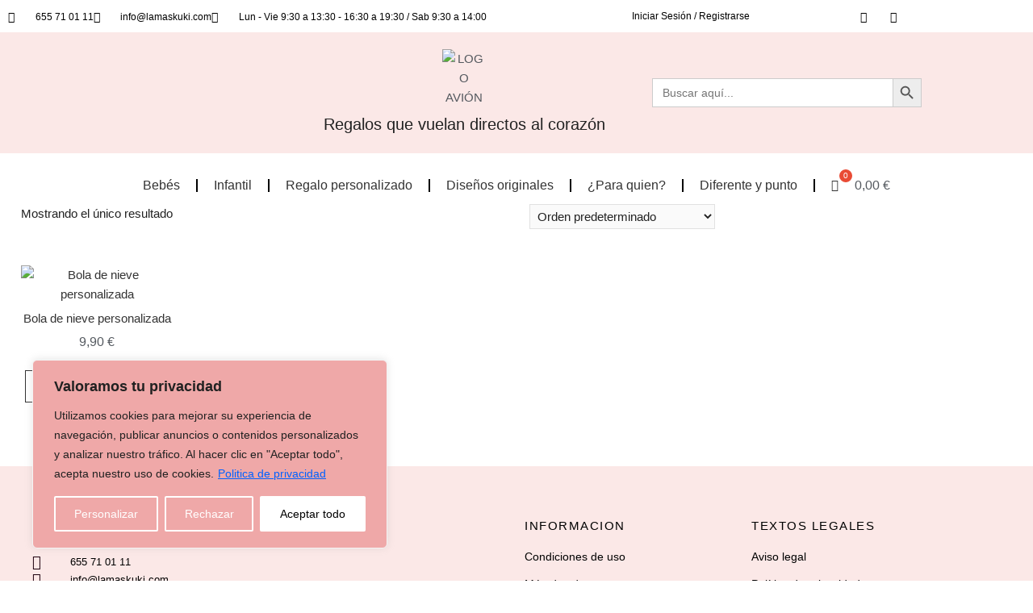

--- FILE ---
content_type: text/css
request_url: https://lamaskuki.com/wp-content/uploads/elementor/css/post-4008.css?ver=1769640024
body_size: 1358
content:
.elementor-4008 .elementor-element.elementor-element-43d58ec0 > .elementor-container > .elementor-column > .elementor-widget-wrap{align-content:center;align-items:center;}.elementor-4008 .elementor-element.elementor-element-43d58ec0:not(.elementor-motion-effects-element-type-background), .elementor-4008 .elementor-element.elementor-element-43d58ec0 > .elementor-motion-effects-container > .elementor-motion-effects-layer{background-color:#FFFFFF;}.elementor-4008 .elementor-element.elementor-element-43d58ec0 > .elementor-container{min-height:35px;}.elementor-4008 .elementor-element.elementor-element-43d58ec0{transition:background 0.3s, border 0.3s, border-radius 0.3s, box-shadow 0.3s;margin-top:-5px;margin-bottom:-5px;}.elementor-4008 .elementor-element.elementor-element-43d58ec0 > .elementor-background-overlay{transition:background 0.3s, border-radius 0.3s, opacity 0.3s;}.elementor-widget-icon-list .elementor-icon-list-item > .elementor-icon-list-text, .elementor-widget-icon-list .elementor-icon-list-item > a{font-family:var( --e-global-typography-text-font-family ), Sans-serif;font-weight:var( --e-global-typography-text-font-weight );}.elementor-4008 .elementor-element.elementor-element-1c623c22 .elementor-icon-list-items:not(.elementor-inline-items) .elementor-icon-list-item:not(:last-child){padding-block-end:calc(28px/2);}.elementor-4008 .elementor-element.elementor-element-1c623c22 .elementor-icon-list-items:not(.elementor-inline-items) .elementor-icon-list-item:not(:first-child){margin-block-start:calc(28px/2);}.elementor-4008 .elementor-element.elementor-element-1c623c22 .elementor-icon-list-items.elementor-inline-items .elementor-icon-list-item{margin-inline:calc(28px/2);}.elementor-4008 .elementor-element.elementor-element-1c623c22 .elementor-icon-list-items.elementor-inline-items{margin-inline:calc(-28px/2);}.elementor-4008 .elementor-element.elementor-element-1c623c22 .elementor-icon-list-items.elementor-inline-items .elementor-icon-list-item:after{inset-inline-end:calc(-28px/2);}.elementor-4008 .elementor-element.elementor-element-1c623c22 .elementor-icon-list-icon i{color:#000000;transition:color 0.3s;}.elementor-4008 .elementor-element.elementor-element-1c623c22 .elementor-icon-list-icon svg{fill:#000000;transition:fill 0.3s;}.elementor-4008 .elementor-element.elementor-element-1c623c22{--e-icon-list-icon-size:14px;--icon-vertical-offset:0px;}.elementor-4008 .elementor-element.elementor-element-1c623c22 .elementor-icon-list-icon{padding-inline-end:11px;}.elementor-4008 .elementor-element.elementor-element-1c623c22 .elementor-icon-list-item > .elementor-icon-list-text, .elementor-4008 .elementor-element.elementor-element-1c623c22 .elementor-icon-list-item > a{font-family:"Arvo", Sans-serif;font-size:12px;font-weight:500;}.elementor-4008 .elementor-element.elementor-element-1c623c22 .elementor-icon-list-text{color:#000000;transition:color 0.3s;}.elementor-widget-nav-menu .elementor-nav-menu .elementor-item{font-family:var( --e-global-typography-primary-font-family ), Sans-serif;font-weight:var( --e-global-typography-primary-font-weight );}.elementor-widget-nav-menu .elementor-nav-menu--dropdown .elementor-item, .elementor-widget-nav-menu .elementor-nav-menu--dropdown  .elementor-sub-item{font-family:var( --e-global-typography-accent-font-family ), Sans-serif;font-weight:var( --e-global-typography-accent-font-weight );}.elementor-4008 .elementor-element.elementor-element-bd8aebd > .elementor-widget-container{margin:-8px 0px -5px 0px;padding:0px 0px 0px 0px;}.elementor-4008 .elementor-element.elementor-element-bd8aebd .elementor-nav-menu .elementor-item{font-family:"Arvo", Sans-serif;font-size:12px;font-weight:500;}.elementor-4008 .elementor-element.elementor-element-bd8aebd .elementor-nav-menu--main .elementor-item{color:#000000;fill:#000000;}.elementor-4008 .elementor-element.elementor-element-bd8aebd .elementor-nav-menu--main .elementor-item:hover,
					.elementor-4008 .elementor-element.elementor-element-bd8aebd .elementor-nav-menu--main .elementor-item.elementor-item-active,
					.elementor-4008 .elementor-element.elementor-element-bd8aebd .elementor-nav-menu--main .elementor-item.highlighted,
					.elementor-4008 .elementor-element.elementor-element-bd8aebd .elementor-nav-menu--main .elementor-item:focus{color:#000000;fill:#000000;}.elementor-4008 .elementor-element.elementor-element-bd8aebd .elementor-nav-menu--main:not(.e--pointer-framed) .elementor-item:before,
					.elementor-4008 .elementor-element.elementor-element-bd8aebd .elementor-nav-menu--main:not(.e--pointer-framed) .elementor-item:after{background-color:#D8DDE1;}.elementor-4008 .elementor-element.elementor-element-bd8aebd .e--pointer-framed .elementor-item:before,
					.elementor-4008 .elementor-element.elementor-element-bd8aebd .e--pointer-framed .elementor-item:after{border-color:#D8DDE1;}.elementor-4008 .elementor-element.elementor-element-bd8aebd .elementor-nav-menu--main .elementor-item.elementor-item-active{color:#000000;}.elementor-4008 .elementor-element.elementor-element-4649b93{--grid-template-columns:repeat(0, auto);--icon-size:14px;--grid-column-gap:5px;--grid-row-gap:0px;}.elementor-4008 .elementor-element.elementor-element-4649b93 .elementor-widget-container{text-align:right;}.elementor-4008 .elementor-element.elementor-element-4649b93 .elementor-social-icon{background-color:rgba(0,0,0,0);}.elementor-4008 .elementor-element.elementor-element-4649b93 .elementor-social-icon i{color:#000000;}.elementor-4008 .elementor-element.elementor-element-4649b93 .elementor-social-icon svg{fill:#000000;}.elementor-4008 .elementor-element.elementor-element-b5ac7a7:not(.elementor-motion-effects-element-type-background), .elementor-4008 .elementor-element.elementor-element-b5ac7a7 > .elementor-motion-effects-container > .elementor-motion-effects-layer{background-color:#FBE8E7;}.elementor-4008 .elementor-element.elementor-element-b5ac7a7 > .elementor-container{min-height:130px;}.elementor-4008 .elementor-element.elementor-element-b5ac7a7{transition:background 0.3s, border 0.3s, border-radius 0.3s, box-shadow 0.3s;margin-top:-8px;margin-bottom:-8px;padding:10px 10px 10px 10px;}.elementor-4008 .elementor-element.elementor-element-b5ac7a7 > .elementor-background-overlay{transition:background 0.3s, border-radius 0.3s, opacity 0.3s;}.elementor-bc-flex-widget .elementor-4008 .elementor-element.elementor-element-b688fb7.elementor-column .elementor-widget-wrap{align-items:center;}.elementor-4008 .elementor-element.elementor-element-b688fb7.elementor-column.elementor-element[data-element_type="column"] > .elementor-widget-wrap.elementor-element-populated{align-content:center;align-items:center;}.elementor-4008 .elementor-element.elementor-element-34b4923 > .elementor-widget-container{margin:-11px -11px -11px -11px;border-radius:6px 6px 6px 6px;}.elementor-bc-flex-widget .elementor-4008 .elementor-element.elementor-element-bcb38ca.elementor-column .elementor-widget-wrap{align-items:center;}.elementor-4008 .elementor-element.elementor-element-bcb38ca.elementor-column.elementor-element[data-element_type="column"] > .elementor-widget-wrap.elementor-element-populated{align-content:center;align-items:center;}.elementor-4008 .elementor-element.elementor-element-bcb38ca > .elementor-element-populated{transition:background 0.3s, border 0.3s, border-radius 0.3s, box-shadow 0.3s;margin:-5px -5px -5px -5px;--e-column-margin-right:-5px;--e-column-margin-left:-5px;padding:0px 0px 0px 0px;}.elementor-4008 .elementor-element.elementor-element-bcb38ca > .elementor-element-populated > .elementor-background-overlay{transition:background 0.3s, border-radius 0.3s, opacity 0.3s;}.elementor-widget-theme-site-logo .widget-image-caption{font-family:var( --e-global-typography-text-font-family ), Sans-serif;font-weight:var( --e-global-typography-text-font-weight );}.elementor-4008 .elementor-element.elementor-element-a9edac2 > .elementor-widget-container{margin:3px 3px 3px 3px;}.elementor-4008 .elementor-element.elementor-element-a9edac2 img{width:50%;}.elementor-widget-text-editor{font-family:var( --e-global-typography-text-font-family ), Sans-serif;font-weight:var( --e-global-typography-text-font-weight );}.elementor-4008 .elementor-element.elementor-element-1ad35f8 > .elementor-widget-container{margin:-18px -18px -18px -18px;}.elementor-4008 .elementor-element.elementor-element-1ad35f8{font-family:"Bad Script", Sans-serif;font-size:20px;}.elementor-bc-flex-widget .elementor-4008 .elementor-element.elementor-element-e105cfa.elementor-column .elementor-widget-wrap{align-items:center;}.elementor-4008 .elementor-element.elementor-element-e105cfa.elementor-column.elementor-element[data-element_type="column"] > .elementor-widget-wrap.elementor-element-populated{align-content:center;align-items:center;}.elementor-4008 .elementor-element.elementor-element-e105cfa > .elementor-element-populated{margin:0px 0px 0px 0px;--e-column-margin-right:0px;--e-column-margin-left:0px;padding:0px 0px 0px 0px;}.elementor-4008 .elementor-element.elementor-element-545db75 > .elementor-widget-container{border-radius:6px 6px 6px 6px;}.elementor-4008 .elementor-element.elementor-element-b61b876 > .elementor-background-overlay{opacity:0.5;transition:background 0.3s, border-radius 0.3s, opacity 0.3s;}.elementor-4008 .elementor-element.elementor-element-b61b876{transition:background 0.3s, border 0.3s, border-radius 0.3s, box-shadow 0.3s;margin-top:25px;margin-bottom:0px;}.elementor-4008 .elementor-element.elementor-element-77ff036:not(.elementor-motion-effects-element-type-background) > .elementor-widget-wrap, .elementor-4008 .elementor-element.elementor-element-77ff036 > .elementor-widget-wrap > .elementor-motion-effects-container > .elementor-motion-effects-layer{background-color:#FFFFFF;}.elementor-4008 .elementor-element.elementor-element-77ff036 > .elementor-widget-wrap > .elementor-widget:not(.elementor-widget__width-auto):not(.elementor-widget__width-initial):not(:last-child):not(.elementor-absolute){margin-block-end:0px;}.elementor-4008 .elementor-element.elementor-element-77ff036 > .elementor-element-populated{transition:background 0.3s, border 0.3s, border-radius 0.3s, box-shadow 0.3s;margin:0px 0px 0px 0px;--e-column-margin-right:0px;--e-column-margin-left:0px;padding:0px 0px 0px 0px;}.elementor-4008 .elementor-element.elementor-element-77ff036 > .elementor-element-populated > .elementor-background-overlay{transition:background 0.3s, border-radius 0.3s, opacity 0.3s;}.elementor-4008 .elementor-element.elementor-element-a9c159f .elementor-menu-toggle{margin:0 auto;}.elementor-4008 .elementor-element.elementor-element-a9c159f .elementor-nav-menu .elementor-item{font-family:"Arvo", Sans-serif;font-size:16px;font-weight:500;}.elementor-4008 .elementor-element.elementor-element-a9c159f{--e-nav-menu-divider-content:"";--e-nav-menu-divider-style:solid;}.elementor-4008 .elementor-element.elementor-element-a9c159f .elementor-nav-menu--dropdown .elementor-item, .elementor-4008 .elementor-element.elementor-element-a9c159f .elementor-nav-menu--dropdown  .elementor-sub-item{font-family:"Arvo", Sans-serif;font-size:16px;font-weight:500;}@media(max-width:1024px){.elementor-4008 .elementor-element.elementor-element-43d58ec0{padding:10px 20px 10px 20px;}}@media(max-width:767px){.elementor-4008 .elementor-element.elementor-element-43d58ec0 > .elementor-container{min-height:0px;}.elementor-4008 .elementor-element.elementor-element-43d58ec0{padding:0px 20px 0px 20px;}.elementor-4008 .elementor-element.elementor-element-3ba9add1 > .elementor-element-populated{padding:0px 0px 0px 0px;}.elementor-4008 .elementor-element.elementor-element-1c623c22 .elementor-icon-list-items:not(.elementor-inline-items) .elementor-icon-list-item:not(:last-child){padding-block-end:calc(25px/2);}.elementor-4008 .elementor-element.elementor-element-1c623c22 .elementor-icon-list-items:not(.elementor-inline-items) .elementor-icon-list-item:not(:first-child){margin-block-start:calc(25px/2);}.elementor-4008 .elementor-element.elementor-element-1c623c22 .elementor-icon-list-items.elementor-inline-items .elementor-icon-list-item{margin-inline:calc(25px/2);}.elementor-4008 .elementor-element.elementor-element-1c623c22 .elementor-icon-list-items.elementor-inline-items{margin-inline:calc(-25px/2);}.elementor-4008 .elementor-element.elementor-element-1c623c22 .elementor-icon-list-items.elementor-inline-items .elementor-icon-list-item:after{inset-inline-end:calc(-25px/2);}.elementor-4008 .elementor-element.elementor-element-1c623c22 .elementor-icon-list-item > .elementor-icon-list-text, .elementor-4008 .elementor-element.elementor-element-1c623c22 .elementor-icon-list-item > a{line-height:2em;}.elementor-4008 .elementor-element.elementor-element-bd8aebd > .elementor-widget-container{margin:-15px -15px -15px -15px;padding:0px 0px 0px 0px;}.elementor-4008 .elementor-element.elementor-element-bd8aebd .elementor-nav-menu .elementor-item{font-size:14px;}.elementor-4008 .elementor-element.elementor-element-6750cd8 > .elementor-element-populated{margin:-4px -4px -4px -4px;--e-column-margin-right:-4px;--e-column-margin-left:-4px;}.elementor-4008 .elementor-element.elementor-element-4649b93 .elementor-widget-container{text-align:center;}.elementor-4008 .elementor-element.elementor-element-b688fb7 > .elementor-element-populated{margin:30px 0px 0px 0px;--e-column-margin-right:0px;--e-column-margin-left:0px;}.elementor-4008 .elementor-element.elementor-element-34b4923 > .elementor-widget-container{margin:-38px 0px 0px 0px;}.elementor-4008 .elementor-element.elementor-element-bcb38ca{width:100%;}.elementor-4008 .elementor-element.elementor-element-a9edac2 img{width:60%;}.elementor-4008 .elementor-element.elementor-element-545db75 > .elementor-widget-container{margin:19px 0px 0px 0px;}.elementor-4008 .elementor-element.elementor-element-b61b876{margin-top:26px;margin-bottom:0px;}}@media(min-width:768px){.elementor-4008 .elementor-element.elementor-element-3ba9add1{width:59.997%;}.elementor-4008 .elementor-element.elementor-element-6bf675a{width:30.19%;}.elementor-4008 .elementor-element.elementor-element-6750cd8{width:9.054%;}.elementor-4008 .elementor-element.elementor-element-b688fb7{width:30%;}.elementor-4008 .elementor-element.elementor-element-bcb38ca{width:40%;}.elementor-4008 .elementor-element.elementor-element-e105cfa{width:29.302%;}}@media(max-width:1024px) and (min-width:768px){.elementor-4008 .elementor-element.elementor-element-3ba9add1{width:70%;}}

--- FILE ---
content_type: text/css
request_url: https://lamaskuki.com/wp-content/uploads/elementor/css/post-4049.css?ver=1769640024
body_size: 1119
content:
.elementor-4049 .elementor-element.elementor-element-66a20510:not(.elementor-motion-effects-element-type-background), .elementor-4049 .elementor-element.elementor-element-66a20510 > .elementor-motion-effects-container > .elementor-motion-effects-layer{background-color:#FBE8E7;}.elementor-4049 .elementor-element.elementor-element-66a20510 > .elementor-container{min-height:187px;}.elementor-4049 .elementor-element.elementor-element-66a20510{transition:background 0.3s, border 0.3s, border-radius 0.3s, box-shadow 0.3s;padding:30px 30px 30px 30px;}.elementor-4049 .elementor-element.elementor-element-66a20510 > .elementor-background-overlay{transition:background 0.3s, border-radius 0.3s, opacity 0.3s;}.elementor-bc-flex-widget .elementor-4049 .elementor-element.elementor-element-1f050f2.elementor-column .elementor-widget-wrap{align-items:flex-start;}.elementor-4049 .elementor-element.elementor-element-1f050f2.elementor-column.elementor-element[data-element_type="column"] > .elementor-widget-wrap.elementor-element-populated{align-content:flex-start;align-items:flex-start;}.elementor-widget-heading .elementor-heading-title{font-family:var( --e-global-typography-primary-font-family ), Sans-serif;font-weight:var( --e-global-typography-primary-font-weight );}.elementor-4049 .elementor-element.elementor-element-fa3b0a3 .elementor-heading-title{font-family:"Arvo", Sans-serif;font-size:15px;font-weight:500;text-transform:uppercase;letter-spacing:1.5px;color:#000000;}.elementor-widget-icon-list .elementor-icon-list-item > .elementor-icon-list-text, .elementor-widget-icon-list .elementor-icon-list-item > a{font-family:var( --e-global-typography-text-font-family ), Sans-serif;font-weight:var( --e-global-typography-text-font-weight );}.elementor-4049 .elementor-element.elementor-element-64d15c12 > .elementor-widget-container{margin:0px 0px 0px 0px;}.elementor-4049 .elementor-element.elementor-element-64d15c12 .elementor-icon-list-items:not(.elementor-inline-items) .elementor-icon-list-item:not(:last-child){padding-block-end:calc(2px/2);}.elementor-4049 .elementor-element.elementor-element-64d15c12 .elementor-icon-list-items:not(.elementor-inline-items) .elementor-icon-list-item:not(:first-child){margin-block-start:calc(2px/2);}.elementor-4049 .elementor-element.elementor-element-64d15c12 .elementor-icon-list-items.elementor-inline-items .elementor-icon-list-item{margin-inline:calc(2px/2);}.elementor-4049 .elementor-element.elementor-element-64d15c12 .elementor-icon-list-items.elementor-inline-items{margin-inline:calc(-2px/2);}.elementor-4049 .elementor-element.elementor-element-64d15c12 .elementor-icon-list-items.elementor-inline-items .elementor-icon-list-item:after{inset-inline-end:calc(-2px/2);}.elementor-4049 .elementor-element.elementor-element-64d15c12 .elementor-icon-list-icon i{color:#1D010E;transition:color 0.3s;}.elementor-4049 .elementor-element.elementor-element-64d15c12 .elementor-icon-list-icon svg{fill:#1D010E;transition:fill 0.3s;}.elementor-4049 .elementor-element.elementor-element-64d15c12{--e-icon-list-icon-size:18px;--icon-vertical-offset:0px;}.elementor-4049 .elementor-element.elementor-element-64d15c12 .elementor-icon-list-icon{padding-inline-end:19px;}.elementor-4049 .elementor-element.elementor-element-64d15c12 .elementor-icon-list-item > .elementor-icon-list-text, .elementor-4049 .elementor-element.elementor-element-64d15c12 .elementor-icon-list-item > a{font-family:"Arvo", Sans-serif;font-size:13px;font-weight:500;}.elementor-4049 .elementor-element.elementor-element-64d15c12 .elementor-icon-list-text{color:#000000;transition:color 0.3s;}.elementor-bc-flex-widget .elementor-4049 .elementor-element.elementor-element-6b8350b1.elementor-column .elementor-widget-wrap{align-items:flex-start;}.elementor-4049 .elementor-element.elementor-element-6b8350b1.elementor-column.elementor-element[data-element_type="column"] > .elementor-widget-wrap.elementor-element-populated{align-content:flex-start;align-items:flex-start;}.elementor-4049 .elementor-element.elementor-element-6b8350b1 > .elementor-element-populated{padding:10px 0px 0px 50px;}.elementor-4049 .elementor-element.elementor-element-4c973a5d > .elementor-widget-container{margin:0px 0px 0px 0px;}.elementor-4049 .elementor-element.elementor-element-4c973a5d .elementor-heading-title{font-family:"Arvo", Sans-serif;font-size:15px;font-weight:500;text-transform:uppercase;letter-spacing:1.5px;color:#000000;}.elementor-4049 .elementor-element.elementor-element-4075d3ba .elementor-icon-list-items:not(.elementor-inline-items) .elementor-icon-list-item:not(:last-child){padding-block-end:calc(12px/2);}.elementor-4049 .elementor-element.elementor-element-4075d3ba .elementor-icon-list-items:not(.elementor-inline-items) .elementor-icon-list-item:not(:first-child){margin-block-start:calc(12px/2);}.elementor-4049 .elementor-element.elementor-element-4075d3ba .elementor-icon-list-items.elementor-inline-items .elementor-icon-list-item{margin-inline:calc(12px/2);}.elementor-4049 .elementor-element.elementor-element-4075d3ba .elementor-icon-list-items.elementor-inline-items{margin-inline:calc(-12px/2);}.elementor-4049 .elementor-element.elementor-element-4075d3ba .elementor-icon-list-items.elementor-inline-items .elementor-icon-list-item:after{inset-inline-end:calc(-12px/2);}.elementor-4049 .elementor-element.elementor-element-4075d3ba .elementor-icon-list-icon i{transition:color 0.3s;}.elementor-4049 .elementor-element.elementor-element-4075d3ba .elementor-icon-list-icon svg{transition:fill 0.3s;}.elementor-4049 .elementor-element.elementor-element-4075d3ba{--e-icon-list-icon-size:6px;--icon-vertical-offset:0px;}.elementor-4049 .elementor-element.elementor-element-4075d3ba .elementor-icon-list-icon{padding-inline-end:0px;}.elementor-4049 .elementor-element.elementor-element-4075d3ba .elementor-icon-list-item > .elementor-icon-list-text, .elementor-4049 .elementor-element.elementor-element-4075d3ba .elementor-icon-list-item > a{font-family:"Arvo", Sans-serif;font-size:14px;font-weight:500;}.elementor-4049 .elementor-element.elementor-element-4075d3ba .elementor-icon-list-text{color:#000000FC;transition:color 0.3s;}.elementor-bc-flex-widget .elementor-4049 .elementor-element.elementor-element-380b0a4d.elementor-column .elementor-widget-wrap{align-items:flex-start;}.elementor-4049 .elementor-element.elementor-element-380b0a4d.elementor-column.elementor-element[data-element_type="column"] > .elementor-widget-wrap.elementor-element-populated{align-content:flex-start;align-items:flex-start;}.elementor-4049 .elementor-element.elementor-element-380b0a4d > .elementor-element-populated{padding:10px 0px 0px 50px;}.elementor-4049 .elementor-element.elementor-element-12a32964 .elementor-heading-title{font-family:"Arvo", Sans-serif;font-size:15px;font-weight:500;text-transform:uppercase;letter-spacing:1.5px;color:#000000;}.elementor-4049 .elementor-element.elementor-element-22421d25 .elementor-icon-list-items:not(.elementor-inline-items) .elementor-icon-list-item:not(:last-child){padding-block-end:calc(12px/2);}.elementor-4049 .elementor-element.elementor-element-22421d25 .elementor-icon-list-items:not(.elementor-inline-items) .elementor-icon-list-item:not(:first-child){margin-block-start:calc(12px/2);}.elementor-4049 .elementor-element.elementor-element-22421d25 .elementor-icon-list-items.elementor-inline-items .elementor-icon-list-item{margin-inline:calc(12px/2);}.elementor-4049 .elementor-element.elementor-element-22421d25 .elementor-icon-list-items.elementor-inline-items{margin-inline:calc(-12px/2);}.elementor-4049 .elementor-element.elementor-element-22421d25 .elementor-icon-list-items.elementor-inline-items .elementor-icon-list-item:after{inset-inline-end:calc(-12px/2);}.elementor-4049 .elementor-element.elementor-element-22421d25 .elementor-icon-list-icon i{transition:color 0.3s;}.elementor-4049 .elementor-element.elementor-element-22421d25 .elementor-icon-list-icon svg{transition:fill 0.3s;}.elementor-4049 .elementor-element.elementor-element-22421d25{--e-icon-list-icon-size:6px;--icon-vertical-offset:0px;}.elementor-4049 .elementor-element.elementor-element-22421d25 .elementor-icon-list-icon{padding-inline-end:0px;}.elementor-4049 .elementor-element.elementor-element-22421d25 .elementor-icon-list-item > .elementor-icon-list-text, .elementor-4049 .elementor-element.elementor-element-22421d25 .elementor-icon-list-item > a{font-family:"Arvo", Sans-serif;font-size:14px;font-weight:500;}.elementor-4049 .elementor-element.elementor-element-22421d25 .elementor-icon-list-text{color:#000000;transition:color 0.3s;}.elementor-4049 .elementor-element.elementor-element-2c50f7fe > .elementor-container > .elementor-column > .elementor-widget-wrap{align-content:center;align-items:center;}.elementor-4049 .elementor-element.elementor-element-2c50f7fe:not(.elementor-motion-effects-element-type-background), .elementor-4049 .elementor-element.elementor-element-2c50f7fe > .elementor-motion-effects-container > .elementor-motion-effects-layer{background-color:#FFFFFF;}.elementor-4049 .elementor-element.elementor-element-2c50f7fe > .elementor-container{min-height:50px;}.elementor-4049 .elementor-element.elementor-element-2c50f7fe{transition:background 0.3s, border 0.3s, border-radius 0.3s, box-shadow 0.3s;}.elementor-4049 .elementor-element.elementor-element-2c50f7fe > .elementor-background-overlay{transition:background 0.3s, border-radius 0.3s, opacity 0.3s;}.elementor-4049 .elementor-element.elementor-element-465cf99c .elementor-heading-title{font-size:13px;font-weight:300;color:#000000;}.elementor-4049 .elementor-element.elementor-element-1d71ee56{--grid-template-columns:repeat(0, auto);--icon-size:15px;--grid-column-gap:24px;--grid-row-gap:0px;}.elementor-4049 .elementor-element.elementor-element-1d71ee56 .elementor-widget-container{text-align:right;}.elementor-4049 .elementor-element.elementor-element-1d71ee56 .elementor-social-icon{background-color:#00000000;--icon-padding:0em;}.elementor-4049 .elementor-element.elementor-element-1d71ee56 .elementor-social-icon i{color:#000000;}.elementor-4049 .elementor-element.elementor-element-1d71ee56 .elementor-social-icon svg{fill:#000000;}.elementor-4049 .elementor-element.elementor-element-1d71ee56 .elementor-social-icon:hover i{color:#f49ac3;}.elementor-4049 .elementor-element.elementor-element-1d71ee56 .elementor-social-icon:hover svg{fill:#f49ac3;}@media(max-width:1024px){.elementor-4049 .elementor-element.elementor-element-66a20510{padding:50px 20px 50px 20px;}.elementor-4049 .elementor-element.elementor-element-1f050f2 > .elementor-element-populated{margin:0px 0px 40px 0px;--e-column-margin-right:0px;--e-column-margin-left:0px;}.elementor-4049 .elementor-element.elementor-element-64d15c12 .elementor-icon-list-items:not(.elementor-inline-items) .elementor-icon-list-item:not(:last-child){padding-block-end:calc(12px/2);}.elementor-4049 .elementor-element.elementor-element-64d15c12 .elementor-icon-list-items:not(.elementor-inline-items) .elementor-icon-list-item:not(:first-child){margin-block-start:calc(12px/2);}.elementor-4049 .elementor-element.elementor-element-64d15c12 .elementor-icon-list-items.elementor-inline-items .elementor-icon-list-item{margin-inline:calc(12px/2);}.elementor-4049 .elementor-element.elementor-element-64d15c12 .elementor-icon-list-items.elementor-inline-items{margin-inline:calc(-12px/2);}.elementor-4049 .elementor-element.elementor-element-64d15c12 .elementor-icon-list-items.elementor-inline-items .elementor-icon-list-item:after{inset-inline-end:calc(-12px/2);}.elementor-4049 .elementor-element.elementor-element-64d15c12 .elementor-icon-list-item > .elementor-icon-list-text, .elementor-4049 .elementor-element.elementor-element-64d15c12 .elementor-icon-list-item > a{font-size:13px;}.elementor-4049 .elementor-element.elementor-element-6b8350b1 > .elementor-element-populated{margin:0px 0px 0px 0px;--e-column-margin-right:0px;--e-column-margin-left:0px;}.elementor-4049 .elementor-element.elementor-element-4075d3ba .elementor-icon-list-item > .elementor-icon-list-text, .elementor-4049 .elementor-element.elementor-element-4075d3ba .elementor-icon-list-item > a{font-size:13px;}.elementor-4049 .elementor-element.elementor-element-22421d25 .elementor-icon-list-item > .elementor-icon-list-text, .elementor-4049 .elementor-element.elementor-element-22421d25 .elementor-icon-list-item > a{font-size:13px;}.elementor-4049 .elementor-element.elementor-element-2c50f7fe{padding:0px 20px 0px 20px;}}@media(max-width:767px){.elementor-4049 .elementor-element.elementor-element-66a20510{padding:40px 15px 40px 15px;}.elementor-4049 .elementor-element.elementor-element-1f050f2{width:100%;}.elementor-4049 .elementor-element.elementor-element-1f050f2 > .elementor-element-populated{margin:0px 0px 040px 0px;--e-column-margin-right:0px;--e-column-margin-left:0px;}.elementor-4049 .elementor-element.elementor-element-64d15c12 .elementor-icon-list-item > .elementor-icon-list-text, .elementor-4049 .elementor-element.elementor-element-64d15c12 .elementor-icon-list-item > a{font-size:14px;}.elementor-4049 .elementor-element.elementor-element-6b8350b1{width:50%;}.elementor-4049 .elementor-element.elementor-element-6b8350b1 > .elementor-element-populated{padding:0px 0px 0px 0px;}.elementor-4049 .elementor-element.elementor-element-4075d3ba .elementor-icon-list-item > .elementor-icon-list-text, .elementor-4049 .elementor-element.elementor-element-4075d3ba .elementor-icon-list-item > a{font-size:14px;}.elementor-4049 .elementor-element.elementor-element-380b0a4d{width:50%;}.elementor-4049 .elementor-element.elementor-element-380b0a4d > .elementor-element-populated{padding:0px 0px 0px 0px;}.elementor-4049 .elementor-element.elementor-element-22421d25 .elementor-icon-list-item > .elementor-icon-list-text, .elementor-4049 .elementor-element.elementor-element-22421d25 .elementor-icon-list-item > a{font-size:14px;}.elementor-4049 .elementor-element.elementor-element-465cf99c{text-align:center;}.elementor-4049 .elementor-element.elementor-element-1d71ee56 .elementor-widget-container{text-align:center;}}@media(min-width:768px){.elementor-4049 .elementor-element.elementor-element-1f050f2{width:50%;}.elementor-4049 .elementor-element.elementor-element-6b8350b1{width:24.665%;}.elementor-4049 .elementor-element.elementor-element-380b0a4d{width:25%;}}@media(max-width:1024px) and (min-width:768px){.elementor-4049 .elementor-element.elementor-element-1f050f2{width:100%;}.elementor-4049 .elementor-element.elementor-element-6b8350b1{width:33%;}.elementor-4049 .elementor-element.elementor-element-380b0a4d{width:33%;}}

--- FILE ---
content_type: text/css
request_url: https://lamaskuki.com/wp-content/plugins/advanced-product-fields-for-woocommerce-pro/assets/css/dropzone.min.css?ver=200-beta
body_size: 261
content:
.wapf-wrapper .dzone{padding:20px;border:2px dashed currentColor;width:100%;border-radius:6px;cursor:pointer;display:flex;flex-flow:column-reverse}.wapf-wrapper .dzone.dz-drag-hover{border-style:solid;opacity:.7}.wapf-wrapper .dz-message{padding:10px 0;text-align:center;color:currentColor}.wapf-wrapper .dz-message span{text-decoration:underline}.wapf-wrapper .dz-preview{display:flex;flex-wrap:nowrap;justify-content:space-between;align-items:center}.wapf-wrapper .dz-remove{font-family:sans-serif;font-size:20px;line-height:20px;color:currentColor;font-weight:700;margin-left:auto;padding:6px 6px 6px 10px}.wapf-wrapper .dz-left{display:flex;flex:1;max-width:150px;align-items:center;position:relative}.wapf-wrapper .dz-progress-wrapper{position:relative;flex:1;transition:all .15s}.wapf-wrapper .dz-progress-wrapper>div{position:absolute;top:-4px;left:0;border-radius:50px;background:currentColor;height:8px}.wapf-wrapper .dz-progress{opacity:.12;width:100%}.wapf-wrapper .dz-upload{z-index:2}.wapf-wrapper .dz-filename{flex:1;white-space:nowrap;overflow:hidden;text-overflow:ellipsis;padding-right:15px}.wapf-dz-error{color:#be2626}.wapf-dz-error>div{margin-top:10px}.dz-complete .dz-progress-wrapper{opacity:0;animation-delay:.1s} 